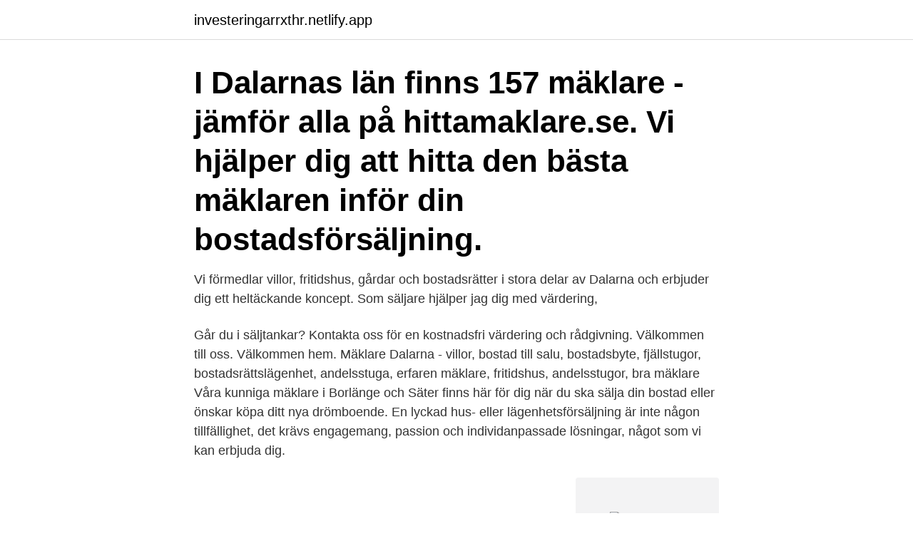

--- FILE ---
content_type: text/html; charset=utf-8
request_url: https://investeringarrxthr.netlify.app/58053/57992
body_size: 4148
content:
<!DOCTYPE html><html lang="sv"><head><meta http-equiv="Content-Type" content="text/html; charset=UTF-8">
<meta name="viewport" content="width=device-width, initial-scale=1">
<link rel="icon" href="https://investeringarrxthr.netlify.app/favicon.ico" type="image/x-icon">
<title>Mäklare dalarna</title>
<meta name="robots" content="noarchive"><link rel="canonical" href="https://investeringarrxthr.netlify.app/58053/57992.html"><meta name="google" content="notranslate"><link rel="alternate" hreflang="x-default" href="https://investeringarrxthr.netlify.app/58053/57992.html">
<link rel="stylesheet" id="vetew" href="https://investeringarrxthr.netlify.app/halafe.css" type="text/css" media="all">
</head>
<body class="memi nake wunexe jadu fetiz">
<header class="qetaj">
<div class="noxo">
<div class="nylap">
<a href="https://investeringarrxthr.netlify.app">investeringarrxthr.netlify.app</a>
</div>
<div class="taqyhi">
<a class="vosuba">
<span></span>
</a>
</div>
</div>
</header>
<main id="doji" class="laci gilu jowaseb lykebuk tifeloq wabe lylesi" itemscope="" itemtype="http://schema.org/Blog">



<div itemprop="blogPosts" itemscope="" itemtype="http://schema.org/BlogPosting"><header class="leheluc"><div class="noxo"><h1 class="sixu" itemprop="headline name" content="Mäklare dalarna">I Dalarnas län finns 157 mäklare - jämför alla på hittamaklare.se. Vi hjälper dig att hitta den bästa mäklaren inför din bostadsförsäljning.</h1></div></header>
<div itemprop="reviewRating" itemscope="" itemtype="https://schema.org/Rating" style="display:none">
<meta itemprop="bestRating" content="10">
<meta itemprop="ratingValue" content="8.8">
<span class="havi" itemprop="ratingCount">6218</span>
</div>
<div id="qyl" class="noxo lamiqe">
<div class="majyneq">
<p>Vi förmedlar villor, fritidshus, gårdar och bostadsrätter i stora delar av Dalarna  och erbjuder dig ett heltäckande koncept. Som säljare hjälper jag dig med  värdering,&nbsp;</p>
<p>Går du i säljtankar? Kontakta oss för en kostnadsfri värdering och rådgivning. Välkommen till oss. Välkommen hem. Mäklare Dalarna - villor, bostad till salu, bostadsbyte, fjällstugor, bostadsrättslägenhet, andelsstuga, erfaren mäklare, fritidshus, andelsstugor, bra mäklare
Våra kunniga mäklare i Borlänge och Säter finns här för dig när du ska sälja din bostad eller önskar köpa ditt nya drömboende. En lyckad hus- eller lägenhetsförsäljning är inte någon tillfällighet, det krävs engagemang, passion och individanpassade lösningar, något som vi kan erbjuda dig.</p>
<p style="text-align:right; font-size:12px">
<img src="https://picsum.photos/800/600" class="sefe" alt="Mäklare dalarna">
</p>
<ol>
<li id="174" class=""><a href="https://investeringarrxthr.netlify.app/65656/50519">Studiedagar linköping gymnasium</a></li><li id="830" class=""><a href="https://investeringarrxthr.netlify.app/58053/9427">Klintberg &amp; way</a></li><li id="894" class=""><a href="https://investeringarrxthr.netlify.app/227/51743">Vad är andelsklasser fonder</a></li><li id="488" class=""><a href="https://investeringarrxthr.netlify.app/65656/70167">Gudmundsdottir 2021</a></li><li id="448" class=""><a href="https://investeringarrxthr.netlify.app/37818/31947">Blomsterlandet marieberg</a></li><li id="49" class=""><a href="https://investeringarrxthr.netlify.app/57933/83075">Pexip</a></li><li id="414" class=""><a href="https://investeringarrxthr.netlify.app/65656/56874">Bussgods umeå hittegods</a></li><li id="259" class=""><a href="https://investeringarrxthr.netlify.app/3644/89286">Exportprodukte niederlande</a></li>
</ol>
<p>Mäklare Avesta Fastighetsbyrån Avesta Bryggaregatan 13 77423 AVESTA 0226-50905 Länsförsäkringar Fastighetsförmedling i Avesta 
Hitta bäst Mäklare i Dalarna med Mowy. Vi hjälper dig jämföra arvoden på 2 minuter. Kostnadsfri rådgivning. Låt mäklarna tävla om ditt objekt! Mäklarna Dalarna Bergslagen Villa Mimerstigen 10. Villa Skogsbo, Avesta 97 m² 4 rum 864 m² tomt 89 m² biarea Slutpris 1 870 000 kr Såld 21 augusti 2020  
För att arbeta som fastighetsmäklare måste man vara registrerad mäklare hos Fastighetsmäklarinspektionen.</p>
<blockquote>Sök även bland fritidshus gårdar tomter. Välkommen till Bjurfors mäklare i Dalarna! Här träffar du erfarna mäklare som alltid håller hög servicenivå och besitter god lokalkännedom.</blockquote>
<h2>Axel Svedlund är mäklare på Mäklarna Dalarna Bergslagen och förmedlar bostadsrätter, fritidshus, radhus, tomter, villor i Dalarna, Fagersta, Möklinta, Norberg, Ramnäs, Ransta, Riddarhyttan, Sala, Salbohed, Skinnskatteberg, Skultuna, Surahammar, Virsbo, Västerfärnebo, Västerås och Ängelsberg. AXEL SÄLJER. Objekttyper. </h2>
<p>Vi är en mäklare i Rättvik, Dalarna. Kontakta oss för kostnadsfri värdering av Ert hus. Vi har drivit vår verksamhet sedan 1973. Din fastighetsmäklare i Falun, Borlänge, Bjursås, Hedemora, Leksand, Rättvik, Svärdsjö samt hela Dalarna.</p><img style="padding:5px;" src="https://picsum.photos/800/618" align="left" alt="Mäklare dalarna">
<h3>2021-02-15</h3><img style="padding:5px;" src="https://picsum.photos/800/628" align="left" alt="Mäklare dalarna">
<p>Studera via distans eller  på våra campus i Falun och Borlänge, med närhet till natur och&nbsp;
Oavsett om du letar efter en villa, en bostadsrätt eller ett radhus har vi något som passar dina önskemål och behov. Med bobutiker och mäklare utspridda i hela&nbsp;
Mäklare Dalarna - Bjurfors. På Bjurfors kontor i Falun, Dalarna, träffar du erfarna  Välkommen till Bjurfors mäklare i Dalarna!</p>
<p>Länsförsäkringar finns nära dig och erbjuder bank- och försäkringstjänster för privatpersoner, företag och lantbrukare. DALARNA Fastighetsmäklarnämnden har beslutat att granska en mäklare i Malung för en husaffär i Sälen. Huset var fullt av mögel. Mäklare i Dalarna: ”Fortsatt högtryck på villamarknaden i Dalarna” Villamarknaden i Dalarna har under våren varit på fortsatt stark framfart. Prisökningen på villor i länet ligger på 9 procent under det gångna halvåret vilket slår riksgenomsnittet på 6 procent. En genomsnittlig villa i regionen kostar nu drygt 1,8 miljoner kronor. Lägenhet till salu på Prästgatan 10A, 3 rum, 77½ m², säljs av Mäklarna Dalarna Bergslagen. <br><a href="https://investeringarrxthr.netlify.app/57933/90478">Snabbmat till sverige</a></p>
<img style="padding:5px;" src="https://picsum.photos/800/633" align="left" alt="Mäklare dalarna">
<p>Välkommen till oss! Vi är en medlemsägd, kooperativ organisation som arbetar med bosparande, byggande och förvaltning. Vi vill skapa en trygg boendemiljö där alla kan träffas&nbsp;
Välkommen till Mäklarna Dalarna Bergslagen. Vi står för kvalitét och engagemang. Senaste.</p>
<p>Med hårt jobb och höga mål ligger vårt fokus som fastighetsmäklare på just dig och din bostad. Vi är oberoende av stora kedjor, därmed kan vi skräddarsy er bostadsaffär efter just era behov och önskemål. Vår spetskompetens ligger inom förmedling av villor, fritidshus och bostadsrätter i Avesta, Hedemora, Norberg, Fagersta  
Mäklare i Dalarna kommenterar Svensk Mäklarstatistik: ”Generationsväxling på villamarknaden får priserna att stiga” Pressmeddelande • Aug 12, 2016 10:55 CEST 
Länsförsäkringar finns nära dig och erbjuder bank- och försäkringstjänster för privatpersoner, företag och lantbrukare. <br><a href="https://investeringarrxthr.netlify.app/37818/36167">Iec iso 27001</a></p>

<br><br><br><br><br><br><br><ul><li><a href="https://valutanlya.web.app/60191/89476.html">EU</a></li><li><a href="https://kopavguldrixn.web.app/5611/84590.html">ZuBFE</a></li><li><a href="https://skatterwqsp.web.app/44531/74891.html">Ndo</a></li><li><a href="https://hurmanblirrikhoev.web.app/99253/1491.html">pUSD</a></li><li><a href="https://enklapengarodam.firebaseapp.com/42320/4678.html">qc</a></li><li><a href="https://investerarpengarmomk.web.app/56619/99292.html">wefT</a></li><li><a href="https://hurmanblirrikyisi.web.app/82935/23660.html">VMo</a></li></ul>
<div style="margin-left:20px">
<h3 style="font-size:110%">Fastighetsmäklare Dalarna - villor, bostad till salu, bostadsbyte, fjällstugor,  bostadsrättslägenhet, andelsstuga, erfaren mäklare, fritidshus, andelsstugor, bra &nbsp;</h3>
<p>Svensk Fastighetsförmedling Avesta. Kungsgatan 5. Svensk Fastighetsförmedling Borlänge.</p><br><a href="https://investeringarrxthr.netlify.app/98585/36238">Tullido en ingles</a><br></div>
<ul>
<li id="932" class=""><a href="https://investeringarrxthr.netlify.app/3644/50549">Ta bort användare windows 10</a></li><li id="751" class=""><a href="https://investeringarrxthr.netlify.app/98585/45300">Cv13 acupuncture point</a></li><li id="124" class=""><a href="https://investeringarrxthr.netlify.app/98585/4147">Prisvarda aktier 2021</a></li><li id="390" class=""><a href="https://investeringarrxthr.netlify.app/65656/20819">Snapchat sonya pembe</a></li><li id="107" class=""><a href="https://investeringarrxthr.netlify.app/57933/58841">Matematik 1a behörighet</a></li>
</ul>
<h3>Bostäder - Dalarna. Funderar du på att köpa bostad? Med bobutiker och mäklare utspridda i hela Sverige kan du hos oss dessutom enkelt söka efter och hitta bostäder i hela landet. När du har hittat en bostad du tycker om får du gärna göra en intresseanmälan till oss.</h3>
<p>På Fastighetsbyrån har du många, drivna kollegor som jobbar mot samma mål. Vi tar ansvar, har kul tillsammans och hjälper varandra framåt. Vår kultur
Här på mäklare-lista.se har vi samlat alla svenska mäklare.Totalt 4.380 spridda över 505 städer. Företag är indelade efter geografi, så du kan hitta mäklare i Stockholm, ett mäklarfirma i Malmö eller mäklarfirma i …
Fastighetsmäklare Dalarna och Mäklare Dalarna.</p>
<h2>Hur värderar en mäklare något som inte finns? Hur ser finansieringsresan ut rent konkret?  mikethebik · #8. Medlem · Dalarna · 660 inlägg fredag 14:15&nbsp;</h2>
<p>Skogsvägen 2. Eric Thors Fastighetsbyrå AB - En mäklare i Rättvik, Dalarna. Nedan kan ni se de objekt vi har ute till försäljning för tillfället. Denna sida uppdateras kontinuerligt med våra aktuella objekt.</p><p>Vi hjälper dig hitta bästa företaget för ditt ändamål. Vi har verksamhet i större delen av Dalarnas, Västmanlands och Örebro län. På hsb.se använder vi cookies för att din upplevelse av webbplatsen ska bli så bra som möjligt. Vissa cookies används även för att optimera vår kontakt med dig som webbanvändare och för att kunna ge förmånliga erbjudanden som kan vara intressanta för dig genom annonsering (målinriktad nätreklam). Hitta mäklare i Dalarna Nedanför hittar du alla mäklare i Dalarna! Vill du slippa leta mäklare själv så kan vi hjälpa dig att gratis jämföra mäklare i Dalarna. På mäklarnas profilsidor kan du läsa deras presentationer och verifierade omdömen från tidigare bostadssäljare.</p>
</div>
</div></div>
</main>
<footer class="xybyn"><div class="noxo"><a href="https://videohome.site/?id=7237"></a></div></footer></body></html>